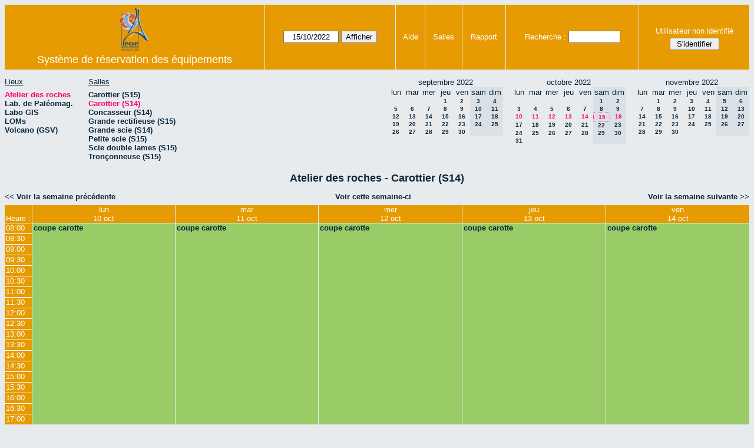

--- FILE ---
content_type: text/html; charset=utf-8
request_url: https://informatix.ipgp.fr/resa/equip/week.php?year=2022&month=10&day=15&area=13&room=57
body_size: 4520
content:
<!DOCTYPE HTML PUBLIC "-//W3C//DTD HTML 4.01//EN" "http://www.w3.org/TR/html4/strict.dtd">
<html>
  <head>
    <link rel="stylesheet" href="mrbs.css.php" type="text/css">
    <link rel="stylesheet" media="print" href="mrbs-print.css.php" type="text/css">
        <script src="mrbs-js-overrides.js" type="text/javascript"></script>
    <!--[if IE]>
    <link rel="stylesheet" href="mrbs-ie.css" type="text/css">
    <![endif]-->
    <!--[if IE 8]>
    <link rel="stylesheet" href="mrbs-ie8.css" type="text/css">
    <![endif]-->
    <!--[if lte IE 8]>
    <link rel="stylesheet" href="mrbs-ielte8.css" type="text/css">
    <![endif]-->
    <!--[if lte IE 7]>
    <link rel="stylesheet" href="mrbs-ielte7.css.php" type="text/css">
    <![endif]-->
    <!--[if lte IE 6]>
    <link rel="stylesheet" href="mrbs-ielte6.css" type="text/css">
    <![endif]-->
    
    <link href="jquery/ui/css/sunny/jquery-ui-1.8.6.custom.css" rel="stylesheet" type="text/css">

    <meta http-equiv="Content-Type" content="text/html; charset=utf-8">
    <meta name="robots" content="noindex">
    <title>Système de réservation des équipements</title>
    
        
    <script type="text/javascript" src="jquery/jquery-1.4.2.min.js"></script>
    <script type="text/javascript" src="jquery/ui/jquery-ui-1.8.6.custom.min.js"></script>
    <script type="text/javascript" src="jquery/ui/jquery-ui-i18n.js"></script>
        <script type="text/javascript" src="jquery/ui/jquery-ui-datepicker-en.js"></script>
    <script type="text/javascript" src="jquery/ui/jquery-ui-datepicker-en-US.js"></script>
    <script type="text/javascript" src="jquery/ui/jquery-ui-datepicker-en-AU.js"></script>
    <script type="text/javascript" src="jquery/ui/jquery-ui-datepicker-en-NZ.js"></script>
    <script type="text/javascript" src="jquery/ui/jquery-ui-datepicker-no.js"></script>
    
    
    <script type="text/javascript">

//<![CDATA[
$(function() {
  $.datepicker.setDefaults($.datepicker.regional['fr']);
$.datepicker.setDefaults($.datepicker.regional['fr']);
  $.datepicker.setDefaults({
    showOtherMonths: true,
    selectOtherMonths: true,
    changeMonth: true,
    changeYear: true,
    duration: 'fast',
    showWeek: false,
    firstDay: 1,
    altFormat: 'yy-mm-dd',
    onClose: function(dateText, inst) {datepicker_close(dateText, inst);}
  });
});


function datepicker_close(dateText, inst, formId)
{
  var alt_id = inst.id + '_alt';
  var date = document.getElementById(alt_id).value.split('-');
  document.getElementById(alt_id + '_year').value  = date[0];
  document.getElementById(alt_id + '_month').value = date[1];
  document.getElementById(alt_id + '_day').value   = date[2];
  document.getElementById(inst.id).blur();
    if (formId)
  {
    var form = document.getElementById(formId);
    form.submit();
  }
}




// actions to be taken on page load
function init()
{
    // if there's a logon box, set the username input field in focus
  var logonForm = document.getElementById('logon');
  if (logonForm && logonForm.NewUserName)
  {
    logonForm.NewUserName.focus();
  }

  }


//]]>
    </script>
  </head>
  <body class="week" onLoad ="init()">
    <div class="screenonly">


  <table id="banner">
    <tr>
      <td id="company">
        <div>
          <div id="logo">
<a href="http://informatix.ipgp.fr/">
<img src="ipgp_logo.png" width="49" height="72" alt="logo">
</a>
</div>
          <div id="mrbs">
            <a href="index.php">Système de réservation des équipements</a>
          </div>
        </div>
      </td>
      <td>
        <form action="day.php" method="get" id="Form1">
          <div>
            <span id="dateselector">
<select name="day">
<option>1</option>
<option>2</option>
<option>3</option>
<option>4</option>
<option>5</option>
<option>6</option>
<option>7</option>
<option>8</option>
<option>9</option>
<option>10</option>
<option>11</option>
<option>12</option>
<option>13</option>
<option>14</option>
<option selected="selected">15</option>
<option>16</option>
<option>17</option>
<option>18</option>
<option>19</option>
<option>20</option>
<option>21</option>
<option>22</option>
<option>23</option>
<option>24</option>
<option>25</option>
<option>26</option>
<option>27</option>
<option>28</option>
<option>29</option>
<option>30</option>
<option>31</option>
</select>
<select name="month">
<option value="1">jan</option>
<option value="2">fév</option>
<option value="3">mar</option>
<option value="4">avr</option>
<option value="5">mai</option>
<option value="6">jun</option>
<option value="7">jui</option>
<option value="8">aoû</option>
<option value="9">sep</option>
<option value="10" selected="selected">oct</option>
<option value="11">nov</option>
<option value="12">déc</option>
</select>
<select name="year">
<option value="2017">2017</option>
<option value="2018">2018</option>
<option value="2019">2019</option>
<option value="2020">2020</option>
<option value="2021">2021</option>
<option value="2022" selected="selected">2022</option>
<option value="2023">2023</option>
<option value="2024">2024</option>
<option value="2025">2025</option>
<option value="2026">2026</option>
<option value="2027">2027</option>
<option value="2028">2028</option>
<option value="2029">2029</option>
<option value="2030">2030</option>
</select>
</span>
  <script type="text/javascript">

	$(function() {
		$("#datepicker").datepicker({yearRange: '2017:2030',
		                                                   altField: '#datepicker_alt'
		                                                   , onClose: function(dateText, inst) {datepicker_close(dateText, inst, 'Form1');}		                                                  });
			  var initial_date = new Date(2022, 9, 15);
	  var dateFormat = $("#datepicker").datepicker( "option", "dateFormat" );
	  document.getElementById('datepicker').value = $.datepicker.formatDate(dateFormat, initial_date);
	  document.getElementById('datepicker_alt_day').value = 15;
    document.getElementById('datepicker_alt_month').value = 10;
    document.getElementById('datepicker_alt_year').value = 2022;
	  $(".ui-datepicker").draggable();
	});
 
	
	var dateselector = document.getElementById('dateselector');
	var datepicker_html = '<input class="date" type="text" id="datepicker">\n';
		datepicker_html += '<input type="hidden" id="datepicker_alt"'
	datepicker_html += ' name="_alt"';
	datepicker_html += ' value="2022-10-15"';
	datepicker_html += ' disabled="disabled">\n';
		datepicker_html += '<input type="hidden" id="datepicker_alt_day" name="day">\n';
	datepicker_html += '<input type="hidden" id="datepicker_alt_month" name="month">\n';
	datepicker_html += '<input type="hidden" id="datepicker_alt_year" name="year">\n';
	dateselector.innerHTML = datepicker_html;
	
	</script>
  <input type="hidden" name="area" value="13">
<input type="hidden" name="room" value="57">
<input type="submit" value="Afficher">
           </div>
        </form>
              </td>
      <td>
<a href="help.php?day=15&amp;month=10&amp;year=2022&amp;area=13&amp;room=57">Aide</a>
</td>
<td>
<a href="admin.php?day=15&amp;month=10&amp;year=2022&amp;area=13&amp;room=57">Salles</a>
</td>
<td>
<a href="report.php?day=15&amp;month=10&amp;year=2022&amp;area=13&amp;room=57">Rapport</a>
</td>
      
      <td>
        <form id="header_search" method="get" action="search.php">
          <div>
            <a href="search.php?advanced=1">Recherche&nbsp;:</a>
            <input type="text"   name="search_str" value="">
            <input type="hidden" name="day"        value="15">
            <input type="hidden" name="month"      value="10">
            <input type="hidden" name="year"       value="2022">
            <input type="hidden" name="area" value="13">
<input type="hidden" name="room" value="57">
          </div>
        </form>
      </td>
      <td>
<div id="logon_box">
                <a name="logonBox" href="">Utilisateur non identifié</a>
                <form method="post" action="admin.php">
                  <div>
                    <input type="hidden" name="TargetURL" value="week.php?year=2022&amp;month=10&amp;day=15&amp;area=13&amp;room=57">
                    <input type="hidden" name="Action" value="QueryName">
                    <input type="submit" value=" S'identifier ">
                  </div>
                </form>
</div>
</td>
    </tr>
  </table>
</div>
<div class="screenonly">
  <div id="dwm_header">
<div id="dwm_areas">
<h3>Lieux</h3>
<ul>
<li><a href="week.php?year=2022&amp;month=10&amp;day=15&amp;area=13"><span class="current">Atelier des roches</span></a></li>
<li><a href="week.php?year=2022&amp;month=10&amp;day=15&amp;area=12"><span>Lab. de Paléomag.</span></a></li>
<li><a href="week.php?year=2022&amp;month=10&amp;day=15&amp;area=21"><span>Labo GIS</span></a></li>
<li><a href="week.php?year=2022&amp;month=10&amp;day=15&amp;area=14"><span>LOMs</span></a></li>
<li><a href="week.php?year=2022&amp;month=10&amp;day=15&amp;area=17"><span>Volcano (GSV)</span></a></li>
</ul>
</div>
<div id="dwm_rooms">
<h3>Salles</h3><ul>
<li><a href="week.php?year=2022&amp;month=10&amp;day=15&amp;area=13&amp;room=41"><span>Carottier (S15)</span></a></li>
<li><a href="week.php?year=2022&amp;month=10&amp;day=15&amp;area=13&amp;room=57"><span class="current">Carottier (S14)</span></a></li>
<li><a href="week.php?year=2022&amp;month=10&amp;day=15&amp;area=13&amp;room=51"><span>Concasseur (S14)</span></a></li>
<li><a href="week.php?year=2022&amp;month=10&amp;day=15&amp;area=13&amp;room=50"><span>Grande rectifieuse (S15)</span></a></li>
<li><a href="week.php?year=2022&amp;month=10&amp;day=15&amp;area=13&amp;room=44"><span>Grande scie (S14)</span></a></li>
<li><a href="week.php?year=2022&amp;month=10&amp;day=15&amp;area=13&amp;room=58"><span>Petite scie (S15)</span></a></li>
<li><a href="week.php?year=2022&amp;month=10&amp;day=15&amp;area=13&amp;room=48"><span>Scie double lames (S15)</span></a></li>
<li><a href="week.php?year=2022&amp;month=10&amp;day=15&amp;area=13&amp;room=42"><span>Tronçonneuse (S15)</span></a></li>
</ul>
</div>
<div id="cals">
<div id="cal_last">
<table class="calendar">
<thead>
<tr>
<th colspan="7">septembre&nbsp;2022</th>
</tr>
<tr>
<th>lun</th>
<th>mar</th>
<th>mer</th>
<th>jeu</th>
<th>ven</th>
<th class="hidden">sam</th>
<th class="hidden">dim</th>
</tr>
</thead>
<tbody>
<tr>
<td>&nbsp;</td>
<td>&nbsp;</td>
<td>&nbsp;</td>
<td><a href="week.php?year=2022&amp;month=09&amp;day=1&amp;area=13&amp;room=57">1</a></td>
<td><a href="week.php?year=2022&amp;month=09&amp;day=2&amp;area=13&amp;room=57">2</a></td>
<td class="hidden"><span>3</span></td>
<td class="hidden"><span>4</span></td>
</tr>
<tr>
<td><a href="week.php?year=2022&amp;month=09&amp;day=5&amp;area=13&amp;room=57">5</a></td>
<td><a href="week.php?year=2022&amp;month=09&amp;day=6&amp;area=13&amp;room=57">6</a></td>
<td><a href="week.php?year=2022&amp;month=09&amp;day=7&amp;area=13&amp;room=57">7</a></td>
<td><a href="week.php?year=2022&amp;month=09&amp;day=8&amp;area=13&amp;room=57">8</a></td>
<td><a href="week.php?year=2022&amp;month=09&amp;day=9&amp;area=13&amp;room=57">9</a></td>
<td class="hidden"><span>10</span></td>
<td class="hidden"><span>11</span></td>
</tr>
<tr>
<td><a href="week.php?year=2022&amp;month=09&amp;day=12&amp;area=13&amp;room=57">12</a></td>
<td><a href="week.php?year=2022&amp;month=09&amp;day=13&amp;area=13&amp;room=57">13</a></td>
<td><a href="week.php?year=2022&amp;month=09&amp;day=14&amp;area=13&amp;room=57">14</a></td>
<td><a href="week.php?year=2022&amp;month=09&amp;day=15&amp;area=13&amp;room=57">15</a></td>
<td><a href="week.php?year=2022&amp;month=09&amp;day=16&amp;area=13&amp;room=57">16</a></td>
<td class="hidden"><span>17</span></td>
<td class="hidden"><span>18</span></td>
</tr>
<tr>
<td><a href="week.php?year=2022&amp;month=09&amp;day=19&amp;area=13&amp;room=57">19</a></td>
<td><a href="week.php?year=2022&amp;month=09&amp;day=20&amp;area=13&amp;room=57">20</a></td>
<td><a href="week.php?year=2022&amp;month=09&amp;day=21&amp;area=13&amp;room=57">21</a></td>
<td><a href="week.php?year=2022&amp;month=09&amp;day=22&amp;area=13&amp;room=57">22</a></td>
<td><a href="week.php?year=2022&amp;month=09&amp;day=23&amp;area=13&amp;room=57">23</a></td>
<td class="hidden"><span>24</span></td>
<td class="hidden"><span>25</span></td>
</tr>
<tr>
<td><a href="week.php?year=2022&amp;month=09&amp;day=26&amp;area=13&amp;room=57">26</a></td>
<td><a href="week.php?year=2022&amp;month=09&amp;day=27&amp;area=13&amp;room=57">27</a></td>
<td><a href="week.php?year=2022&amp;month=09&amp;day=28&amp;area=13&amp;room=57">28</a></td>
<td><a href="week.php?year=2022&amp;month=09&amp;day=29&amp;area=13&amp;room=57">29</a></td>
<td><a href="week.php?year=2022&amp;month=09&amp;day=30&amp;area=13&amp;room=57">30</a></td>
<td class="hidden">&nbsp;</td>
<td class="hidden">&nbsp;</td>
</tr>
</tbody>
</table>
</div>
<div id="cal_this">
<table class="calendar">
<thead>
<tr>
<th colspan="7">octobre&nbsp;2022</th>
</tr>
<tr>
<th>lun</th>
<th>mar</th>
<th>mer</th>
<th>jeu</th>
<th>ven</th>
<th class="hidden">sam</th>
<th class="hidden">dim</th>
</tr>
</thead>
<tbody>
<tr>
<td>&nbsp;</td>
<td>&nbsp;</td>
<td>&nbsp;</td>
<td>&nbsp;</td>
<td>&nbsp;</td>
<td class="hidden"><span>1</span></td>
<td class="hidden"><span>2</span></td>
</tr>
<tr>
<td><a href="week.php?year=2022&amp;month=10&amp;day=3&amp;area=13&amp;room=57">3</a></td>
<td><a href="week.php?year=2022&amp;month=10&amp;day=4&amp;area=13&amp;room=57">4</a></td>
<td><a href="week.php?year=2022&amp;month=10&amp;day=5&amp;area=13&amp;room=57">5</a></td>
<td><a href="week.php?year=2022&amp;month=10&amp;day=6&amp;area=13&amp;room=57">6</a></td>
<td><a href="week.php?year=2022&amp;month=10&amp;day=7&amp;area=13&amp;room=57">7</a></td>
<td class="hidden"><span>8</span></td>
<td class="hidden"><span>9</span></td>
</tr>
<tr>
<td><a class="current" href="week.php?year=2022&amp;month=10&amp;day=10&amp;area=13&amp;room=57">10</a></td>
<td><a class="current" href="week.php?year=2022&amp;month=10&amp;day=11&amp;area=13&amp;room=57">11</a></td>
<td><a class="current" href="week.php?year=2022&amp;month=10&amp;day=12&amp;area=13&amp;room=57">12</a></td>
<td><a class="current" href="week.php?year=2022&amp;month=10&amp;day=13&amp;area=13&amp;room=57">13</a></td>
<td><a class="current" href="week.php?year=2022&amp;month=10&amp;day=14&amp;area=13&amp;room=57">14</a></td>
<td class="hidden" id="sticky_day"><span class="current">15</span></td>
<td class="hidden"><span class="current">16</span></td>
</tr>
<tr>
<td><a href="week.php?year=2022&amp;month=10&amp;day=17&amp;area=13&amp;room=57">17</a></td>
<td><a href="week.php?year=2022&amp;month=10&amp;day=18&amp;area=13&amp;room=57">18</a></td>
<td><a href="week.php?year=2022&amp;month=10&amp;day=19&amp;area=13&amp;room=57">19</a></td>
<td><a href="week.php?year=2022&amp;month=10&amp;day=20&amp;area=13&amp;room=57">20</a></td>
<td><a href="week.php?year=2022&amp;month=10&amp;day=21&amp;area=13&amp;room=57">21</a></td>
<td class="hidden"><span>22</span></td>
<td class="hidden"><span>23</span></td>
</tr>
<tr>
<td><a href="week.php?year=2022&amp;month=10&amp;day=24&amp;area=13&amp;room=57">24</a></td>
<td><a href="week.php?year=2022&amp;month=10&amp;day=25&amp;area=13&amp;room=57">25</a></td>
<td><a href="week.php?year=2022&amp;month=10&amp;day=26&amp;area=13&amp;room=57">26</a></td>
<td><a href="week.php?year=2022&amp;month=10&amp;day=27&amp;area=13&amp;room=57">27</a></td>
<td><a href="week.php?year=2022&amp;month=10&amp;day=28&amp;area=13&amp;room=57">28</a></td>
<td class="hidden"><span>29</span></td>
<td class="hidden"><span>30</span></td>
</tr>
<tr>
<td><a href="week.php?year=2022&amp;month=10&amp;day=31&amp;area=13&amp;room=57">31</a></td>
<td>&nbsp;</td>
<td>&nbsp;</td>
<td>&nbsp;</td>
<td>&nbsp;</td>
<td class="hidden">&nbsp;</td>
<td class="hidden">&nbsp;</td>
</tr>
</tbody>
</table>
</div>
<div id="cal_next">
<table class="calendar">
<thead>
<tr>
<th colspan="7">novembre&nbsp;2022</th>
</tr>
<tr>
<th>lun</th>
<th>mar</th>
<th>mer</th>
<th>jeu</th>
<th>ven</th>
<th class="hidden">sam</th>
<th class="hidden">dim</th>
</tr>
</thead>
<tbody>
<tr>
<td>&nbsp;</td>
<td><a href="week.php?year=2022&amp;month=11&amp;day=1&amp;area=13&amp;room=57">1</a></td>
<td><a href="week.php?year=2022&amp;month=11&amp;day=2&amp;area=13&amp;room=57">2</a></td>
<td><a href="week.php?year=2022&amp;month=11&amp;day=3&amp;area=13&amp;room=57">3</a></td>
<td><a href="week.php?year=2022&amp;month=11&amp;day=4&amp;area=13&amp;room=57">4</a></td>
<td class="hidden"><span>5</span></td>
<td class="hidden"><span>6</span></td>
</tr>
<tr>
<td><a href="week.php?year=2022&amp;month=11&amp;day=7&amp;area=13&amp;room=57">7</a></td>
<td><a href="week.php?year=2022&amp;month=11&amp;day=8&amp;area=13&amp;room=57">8</a></td>
<td><a href="week.php?year=2022&amp;month=11&amp;day=9&amp;area=13&amp;room=57">9</a></td>
<td><a href="week.php?year=2022&amp;month=11&amp;day=10&amp;area=13&amp;room=57">10</a></td>
<td><a href="week.php?year=2022&amp;month=11&amp;day=11&amp;area=13&amp;room=57">11</a></td>
<td class="hidden"><span>12</span></td>
<td class="hidden"><span>13</span></td>
</tr>
<tr>
<td><a href="week.php?year=2022&amp;month=11&amp;day=14&amp;area=13&amp;room=57">14</a></td>
<td><a href="week.php?year=2022&amp;month=11&amp;day=15&amp;area=13&amp;room=57">15</a></td>
<td><a href="week.php?year=2022&amp;month=11&amp;day=16&amp;area=13&amp;room=57">16</a></td>
<td><a href="week.php?year=2022&amp;month=11&amp;day=17&amp;area=13&amp;room=57">17</a></td>
<td><a href="week.php?year=2022&amp;month=11&amp;day=18&amp;area=13&amp;room=57">18</a></td>
<td class="hidden"><span>19</span></td>
<td class="hidden"><span>20</span></td>
</tr>
<tr>
<td><a href="week.php?year=2022&amp;month=11&amp;day=21&amp;area=13&amp;room=57">21</a></td>
<td><a href="week.php?year=2022&amp;month=11&amp;day=22&amp;area=13&amp;room=57">22</a></td>
<td><a href="week.php?year=2022&amp;month=11&amp;day=23&amp;area=13&amp;room=57">23</a></td>
<td><a href="week.php?year=2022&amp;month=11&amp;day=24&amp;area=13&amp;room=57">24</a></td>
<td><a href="week.php?year=2022&amp;month=11&amp;day=25&amp;area=13&amp;room=57">25</a></td>
<td class="hidden"><span>26</span></td>
<td class="hidden"><span>27</span></td>
</tr>
<tr>
<td><a href="week.php?year=2022&amp;month=11&amp;day=28&amp;area=13&amp;room=57">28</a></td>
<td><a href="week.php?year=2022&amp;month=11&amp;day=29&amp;area=13&amp;room=57">29</a></td>
<td><a href="week.php?year=2022&amp;month=11&amp;day=30&amp;area=13&amp;room=57">30</a></td>
<td>&nbsp;</td>
<td>&nbsp;</td>
<td class="hidden">&nbsp;</td>
<td class="hidden">&nbsp;</td>
</tr>
</tbody>
</table>
</div>
</div>
</div>
</div>
<div id="dwm">
<h2>Atelier des roches - Carottier (S14)</h2>
</div>

<div class="screenonly">
  <div class="date_nav">
    <div class="date_before">
      <a href="week.php?year=2022&amp;month=10&amp;day=08&amp;area=13&amp;room=57">
          &lt;&lt;&nbsp;Voir la semaine précédente
      </a>
    </div>
    <div class="date_now">
      <a href="week.php?area=13&amp;room=57">
          Voir cette semaine-ci
      </a>
    </div>
    <div class="date_after">
      <a href="week.php?year=2022&amp;month=10&amp;day=22&amp;area=13&amp;room=57">
          Voir la semaine suivante&nbsp;&gt;&gt;
      </a>
    </div>
  </div>
</div>
<script type="text/javascript" src="xbLib.js"></script>
<script type="text/javascript">
//<![CDATA[
InitActiveCell(false, true, false, "hybrid", "Cliquer sur la case pour réserver.");
//]]>
</script>
<table class="dwm_main" id="week_main"><thead>
<tr>
<th class="first_last">Heure&nbsp;:</th><th><a href="day.php?year=2022&amp;month=10&amp;day=10&amp;area=13" title="Voir la journée">lun<br>10 oct</a></th>
<th><a href="day.php?year=2022&amp;month=10&amp;day=11&amp;area=13" title="Voir la journée">mar<br>11 oct</a></th>
<th><a href="day.php?year=2022&amp;month=10&amp;day=12&amp;area=13" title="Voir la journée">mer<br>12 oct</a></th>
<th><a href="day.php?year=2022&amp;month=10&amp;day=13&amp;area=13" title="Voir la journée">jeu<br>13 oct</a></th>
<th><a href="day.php?year=2022&amp;month=10&amp;day=14&amp;area=13" title="Voir la journée">ven<br>14 oct</a></th>
<th class="hidden_day">sam</th>
<th class="hidden_day">dim</th>
</tr>
</thead>
<tbody>
<tr><td class="row_labels">
<div class="celldiv slots1">
<a href="week.php?year=2022&amp;month=10&amp;day=15&amp;area=13&amp;room=57&amp;timetohighlight=800" title="Surligner cette ligne">08:00</a>
</div></td>
<td class="I" rowspan="29">
<div class="celldiv slots29">
<a href="view_entry.php?id=14482&amp;area=13&amp;day=10&amp;month=10&amp;year=2022" title="Ugo Geymond">coupe carotte</a>
</div>
</td>
<td class="I" rowspan="29">
<div class="celldiv slots29">
<a href="view_entry.php?id=14482&amp;area=13&amp;day=11&amp;month=10&amp;year=2022" title="Ugo Geymond">coupe carotte</a>
</div>
</td>
<td class="I" rowspan="29">
<div class="celldiv slots29">
<a href="view_entry.php?id=14482&amp;area=13&amp;day=12&amp;month=10&amp;year=2022" title="Ugo Geymond">coupe carotte</a>
</div>
</td>
<td class="I" rowspan="29">
<div class="celldiv slots29">
<a href="view_entry.php?id=14482&amp;area=13&amp;day=13&amp;month=10&amp;year=2022" title="Ugo Geymond">coupe carotte</a>
</div>
</td>
<td class="I" rowspan="29">
<div class="celldiv slots29">
<a href="view_entry.php?id=14482&amp;area=13&amp;day=14&amp;month=10&amp;year=2022" title="Ugo Geymond">coupe carotte</a>
</div>
</td>
<td class="hidden_day">&nbsp;</td>
<td class="hidden_day">&nbsp;</td>
</tr>
<tr><td class="row_labels">
<div class="celldiv slots1">
<a href="week.php?year=2022&amp;month=10&amp;day=15&amp;area=13&amp;room=57&amp;timetohighlight=830" title="Surligner cette ligne">08:30</a>
</div></td>
<td class="hidden_day">&nbsp;</td>
<td class="hidden_day">&nbsp;</td>
</tr>
<tr><td class="row_labels">
<div class="celldiv slots1">
<a href="week.php?year=2022&amp;month=10&amp;day=15&amp;area=13&amp;room=57&amp;timetohighlight=900" title="Surligner cette ligne">09:00</a>
</div></td>
<td class="hidden_day">&nbsp;</td>
<td class="hidden_day">&nbsp;</td>
</tr>
<tr><td class="row_labels">
<div class="celldiv slots1">
<a href="week.php?year=2022&amp;month=10&amp;day=15&amp;area=13&amp;room=57&amp;timetohighlight=930" title="Surligner cette ligne">09:30</a>
</div></td>
<td class="hidden_day">&nbsp;</td>
<td class="hidden_day">&nbsp;</td>
</tr>
<tr><td class="row_labels">
<div class="celldiv slots1">
<a href="week.php?year=2022&amp;month=10&amp;day=15&amp;area=13&amp;room=57&amp;timetohighlight=1000" title="Surligner cette ligne">10:00</a>
</div></td>
<td class="hidden_day">&nbsp;</td>
<td class="hidden_day">&nbsp;</td>
</tr>
<tr><td class="row_labels">
<div class="celldiv slots1">
<a href="week.php?year=2022&amp;month=10&amp;day=15&amp;area=13&amp;room=57&amp;timetohighlight=1030" title="Surligner cette ligne">10:30</a>
</div></td>
<td class="hidden_day">&nbsp;</td>
<td class="hidden_day">&nbsp;</td>
</tr>
<tr><td class="row_labels">
<div class="celldiv slots1">
<a href="week.php?year=2022&amp;month=10&amp;day=15&amp;area=13&amp;room=57&amp;timetohighlight=1100" title="Surligner cette ligne">11:00</a>
</div></td>
<td class="hidden_day">&nbsp;</td>
<td class="hidden_day">&nbsp;</td>
</tr>
<tr><td class="row_labels">
<div class="celldiv slots1">
<a href="week.php?year=2022&amp;month=10&amp;day=15&amp;area=13&amp;room=57&amp;timetohighlight=1130" title="Surligner cette ligne">11:30</a>
</div></td>
<td class="hidden_day">&nbsp;</td>
<td class="hidden_day">&nbsp;</td>
</tr>
<tr><td class="row_labels">
<div class="celldiv slots1">
<a href="week.php?year=2022&amp;month=10&amp;day=15&amp;area=13&amp;room=57&amp;timetohighlight=1200" title="Surligner cette ligne">12:00</a>
</div></td>
<td class="hidden_day">&nbsp;</td>
<td class="hidden_day">&nbsp;</td>
</tr>
<tr><td class="row_labels">
<div class="celldiv slots1">
<a href="week.php?year=2022&amp;month=10&amp;day=15&amp;area=13&amp;room=57&amp;timetohighlight=1230" title="Surligner cette ligne">12:30</a>
</div></td>
<td class="hidden_day">&nbsp;</td>
<td class="hidden_day">&nbsp;</td>
</tr>
<tr><td class="row_labels">
<div class="celldiv slots1">
<a href="week.php?year=2022&amp;month=10&amp;day=15&amp;area=13&amp;room=57&amp;timetohighlight=1300" title="Surligner cette ligne">13:00</a>
</div></td>
<td class="hidden_day">&nbsp;</td>
<td class="hidden_day">&nbsp;</td>
</tr>
<tr><td class="row_labels">
<div class="celldiv slots1">
<a href="week.php?year=2022&amp;month=10&amp;day=15&amp;area=13&amp;room=57&amp;timetohighlight=1330" title="Surligner cette ligne">13:30</a>
</div></td>
<td class="hidden_day">&nbsp;</td>
<td class="hidden_day">&nbsp;</td>
</tr>
<tr><td class="row_labels">
<div class="celldiv slots1">
<a href="week.php?year=2022&amp;month=10&amp;day=15&amp;area=13&amp;room=57&amp;timetohighlight=1400" title="Surligner cette ligne">14:00</a>
</div></td>
<td class="hidden_day">&nbsp;</td>
<td class="hidden_day">&nbsp;</td>
</tr>
<tr><td class="row_labels">
<div class="celldiv slots1">
<a href="week.php?year=2022&amp;month=10&amp;day=15&amp;area=13&amp;room=57&amp;timetohighlight=1430" title="Surligner cette ligne">14:30</a>
</div></td>
<td class="hidden_day">&nbsp;</td>
<td class="hidden_day">&nbsp;</td>
</tr>
<tr><td class="row_labels">
<div class="celldiv slots1">
<a href="week.php?year=2022&amp;month=10&amp;day=15&amp;area=13&amp;room=57&amp;timetohighlight=1500" title="Surligner cette ligne">15:00</a>
</div></td>
<td class="hidden_day">&nbsp;</td>
<td class="hidden_day">&nbsp;</td>
</tr>
<tr><td class="row_labels">
<div class="celldiv slots1">
<a href="week.php?year=2022&amp;month=10&amp;day=15&amp;area=13&amp;room=57&amp;timetohighlight=1530" title="Surligner cette ligne">15:30</a>
</div></td>
<td class="hidden_day">&nbsp;</td>
<td class="hidden_day">&nbsp;</td>
</tr>
<tr><td class="row_labels">
<div class="celldiv slots1">
<a href="week.php?year=2022&amp;month=10&amp;day=15&amp;area=13&amp;room=57&amp;timetohighlight=1600" title="Surligner cette ligne">16:00</a>
</div></td>
<td class="hidden_day">&nbsp;</td>
<td class="hidden_day">&nbsp;</td>
</tr>
<tr><td class="row_labels">
<div class="celldiv slots1">
<a href="week.php?year=2022&amp;month=10&amp;day=15&amp;area=13&amp;room=57&amp;timetohighlight=1630" title="Surligner cette ligne">16:30</a>
</div></td>
<td class="hidden_day">&nbsp;</td>
<td class="hidden_day">&nbsp;</td>
</tr>
<tr><td class="row_labels">
<div class="celldiv slots1">
<a href="week.php?year=2022&amp;month=10&amp;day=15&amp;area=13&amp;room=57&amp;timetohighlight=1700" title="Surligner cette ligne">17:00</a>
</div></td>
<td class="hidden_day">&nbsp;</td>
<td class="hidden_day">&nbsp;</td>
</tr>
<tr><td class="row_labels">
<div class="celldiv slots1">
<a href="week.php?year=2022&amp;month=10&amp;day=15&amp;area=13&amp;room=57&amp;timetohighlight=1730" title="Surligner cette ligne">17:30</a>
</div></td>
<td class="hidden_day">&nbsp;</td>
<td class="hidden_day">&nbsp;</td>
</tr>
<tr><td class="row_labels">
<div class="celldiv slots1">
<a href="week.php?year=2022&amp;month=10&amp;day=15&amp;area=13&amp;room=57&amp;timetohighlight=1800" title="Surligner cette ligne">18:00</a>
</div></td>
<td class="hidden_day">&nbsp;</td>
<td class="hidden_day">&nbsp;</td>
</tr>
<tr><td class="row_labels">
<div class="celldiv slots1">
<a href="week.php?year=2022&amp;month=10&amp;day=15&amp;area=13&amp;room=57&amp;timetohighlight=1830" title="Surligner cette ligne">18:30</a>
</div></td>
<td class="hidden_day">&nbsp;</td>
<td class="hidden_day">&nbsp;</td>
</tr>
<tr><td class="row_labels">
<div class="celldiv slots1">
<a href="week.php?year=2022&amp;month=10&amp;day=15&amp;area=13&amp;room=57&amp;timetohighlight=1900" title="Surligner cette ligne">19:00</a>
</div></td>
<td class="hidden_day">&nbsp;</td>
<td class="hidden_day">&nbsp;</td>
</tr>
<tr><td class="row_labels">
<div class="celldiv slots1">
<a href="week.php?year=2022&amp;month=10&amp;day=15&amp;area=13&amp;room=57&amp;timetohighlight=1930" title="Surligner cette ligne">19:30</a>
</div></td>
<td class="hidden_day">&nbsp;</td>
<td class="hidden_day">&nbsp;</td>
</tr>
<tr><td class="row_labels">
<div class="celldiv slots1">
<a href="week.php?year=2022&amp;month=10&amp;day=15&amp;area=13&amp;room=57&amp;timetohighlight=2000" title="Surligner cette ligne">20:00</a>
</div></td>
<td class="hidden_day">&nbsp;</td>
<td class="hidden_day">&nbsp;</td>
</tr>
<tr><td class="row_labels">
<div class="celldiv slots1">
<a href="week.php?year=2022&amp;month=10&amp;day=15&amp;area=13&amp;room=57&amp;timetohighlight=2030" title="Surligner cette ligne">20:30</a>
</div></td>
<td class="hidden_day">&nbsp;</td>
<td class="hidden_day">&nbsp;</td>
</tr>
<tr><td class="row_labels">
<div class="celldiv slots1">
<a href="week.php?year=2022&amp;month=10&amp;day=15&amp;area=13&amp;room=57&amp;timetohighlight=2100" title="Surligner cette ligne">21:00</a>
</div></td>
<td class="hidden_day">&nbsp;</td>
<td class="hidden_day">&nbsp;</td>
</tr>
<tr><td class="row_labels">
<div class="celldiv slots1">
<a href="week.php?year=2022&amp;month=10&amp;day=15&amp;area=13&amp;room=57&amp;timetohighlight=2130" title="Surligner cette ligne">21:30</a>
</div></td>
<td class="hidden_day">&nbsp;</td>
<td class="hidden_day">&nbsp;</td>
</tr>
<tr><td class="row_labels">
<div class="celldiv slots1">
<a href="week.php?year=2022&amp;month=10&amp;day=15&amp;area=13&amp;room=57&amp;timetohighlight=2200" title="Surligner cette ligne">22:00</a>
</div></td>
<td class="hidden_day">&nbsp;</td>
<td class="hidden_day">&nbsp;</td>
</tr>
</tbody>
</table>

<div class="screenonly">
  <div class="date_nav">
    <div class="date_before">
      <a href="week.php?year=2022&amp;month=10&amp;day=08&amp;area=13&amp;room=57">
          &lt;&lt;&nbsp;Voir la semaine précédente
      </a>
    </div>
    <div class="date_now">
      <a href="week.php?area=13&amp;room=57">
          Voir cette semaine-ci
      </a>
    </div>
    <div class="date_after">
      <a href="week.php?year=2022&amp;month=10&amp;day=22&amp;area=13&amp;room=57">
          Voir la semaine suivante&nbsp;&gt;&gt;
      </a>
    </div>
  </div>
</div>
<table id="colour_key"><tr>
<td class="E">
<div class="celldiv slots1" title="Occasionnel">
Occasionnel</div></td>
<td class="I">
<div class="celldiv slots1" title="Régulier">
Régulier</div></td>
</tr></table>
<div class="screenonly" id="trailer">
<div id="viewday">
<div class="trailer_label">
<span><a href="day.php?year=2022&amp;month=10&amp;day=15&amp;area=13&amp;room=57">Voir la journée:</a></span>
</div>
<div class="trailer_links">
<span class="hidden">09 oct</span>
 | <span class=""><a href="day.php?year=2022&amp;month=10&amp;day=10&amp;area=13&amp;room=57">10 oct</a></span>
 | <span class=""><a href="day.php?year=2022&amp;month=10&amp;day=11&amp;area=13&amp;room=57">11 oct</a></span>
 | <span class=""><a href="day.php?year=2022&amp;month=10&amp;day=12&amp;area=13&amp;room=57">12 oct</a></span>
 | <span class=""><a href="day.php?year=2022&amp;month=10&amp;day=13&amp;area=13&amp;room=57">13 oct</a></span>
 | <span class=""><a href="day.php?year=2022&amp;month=10&amp;day=14&amp;area=13&amp;room=57">14 oct</a></span>
 | <span class="hidden current">[ 15 oct ]</span>
 | <span class="hidden">16 oct</span>
 | <span class=""><a href="day.php?year=2022&amp;month=10&amp;day=17&amp;area=13&amp;room=57">17 oct</a></span>
 | <span class=""><a href="day.php?year=2022&amp;month=10&amp;day=18&amp;area=13&amp;room=57">18 oct</a></span>
 | <span class=""><a href="day.php?year=2022&amp;month=10&amp;day=19&amp;area=13&amp;room=57">19 oct</a></span>
 | <span class=""><a href="day.php?year=2022&amp;month=10&amp;day=20&amp;area=13&amp;room=57">20 oct</a></span>
 | <span class=""><a href="day.php?year=2022&amp;month=10&amp;day=21&amp;area=13&amp;room=57">21 oct</a></span>
 | <span class="hidden">22 oct</span>
</div>
</div>
<div id="viewweek">
<div class="trailer_label">
  <span><a href="week.php?year=2022&amp;month=10&amp;day=15&amp;area=13&amp;room=57">Voir la semaine:</a></span>
</div>
<div class="trailer_links">
  <a href="week.php?year=2022&amp;month=09&amp;day=17&amp;area=13&amp;room=57">12 sep</a>
 |   <a href="week.php?year=2022&amp;month=09&amp;day=24&amp;area=13&amp;room=57">19 sep</a>
 |   <a href="week.php?year=2022&amp;month=10&amp;day=01&amp;area=13&amp;room=57">26 sep</a>
 |   <a href="week.php?year=2022&amp;month=10&amp;day=08&amp;area=13&amp;room=57">03 oct</a>
 | <span class="current">
[   <a href="week.php?year=2022&amp;month=10&amp;day=15&amp;area=13&amp;room=57">10 oct</a>
]</span>
 |   <a href="week.php?year=2022&amp;month=10&amp;day=22&amp;area=13&amp;room=57">17 oct</a>
 |   <a href="week.php?year=2022&amp;month=10&amp;day=29&amp;area=13&amp;room=57">24 oct</a>
 |   <a href="week.php?year=2022&amp;month=11&amp;day=05&amp;area=13&amp;room=57">31 oct</a>
 |   <a href="week.php?year=2022&amp;month=11&amp;day=12&amp;area=13&amp;room=57">07 nov</a>
</div>
</div>
<div id="viewmonth">
<div class="trailer_label">
  <span><a href="month.php?year=2022&amp;month=10&amp;day=15&amp;area=13&amp;room=57">Voir le mois:</a></span>
</div>
<div class="trailer_links">
  <a href="month.php?year=2022&amp;month=08&amp;day=15&amp;area=13&amp;room=57">aoû 2022</a>
 |   <a href="month.php?year=2022&amp;month=09&amp;day=15&amp;area=13&amp;room=57">sep 2022</a>
 | <span class="current">
[   <a href="month.php?year=2022&amp;month=10&amp;day=15&amp;area=13&amp;room=57">oct 2022</a>
]</span>
 |   <a href="month.php?year=2022&amp;month=11&amp;day=15&amp;area=13&amp;room=57">nov 2022</a>
 |   <a href="month.php?year=2022&amp;month=12&amp;day=15&amp;area=13&amp;room=57">déc 2022</a>
 |   <a href="month.php?year=2023&amp;month=01&amp;day=15&amp;area=13&amp;room=57">jan 2023</a>
 |   <a href="month.php?year=2023&amp;month=02&amp;day=15&amp;area=13&amp;room=57">fév 2023</a>
 |   <a href="month.php?year=2023&amp;month=03&amp;day=15&amp;area=13&amp;room=57">mar 2023</a>
 |   <a href="month.php?year=2023&amp;month=04&amp;day=15&amp;area=13&amp;room=57">avr 2023</a>
</div>
</div>
</div>
   <div><a href="http://informatix.ipgp.fr/resa/equip_ics.php"><img src="http://www.ipgp.fr/docs/seminaires/videos/ics_icon.jpg" width="24">Abonnement au calendrier</a></div>
  </body>
</html>
